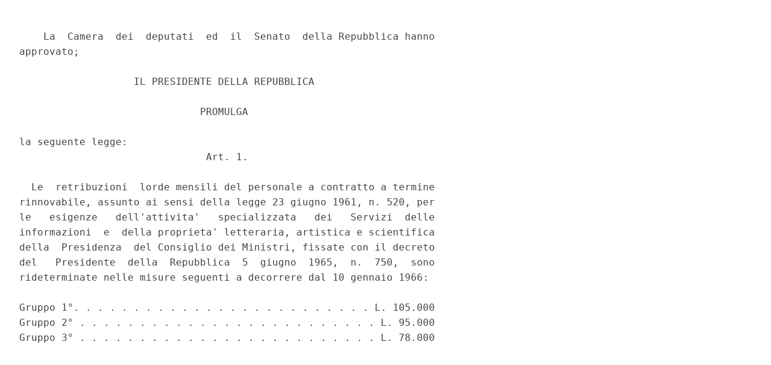

--- FILE ---
content_type: text/html;charset=UTF-8
request_url: https://www.gazzettaufficiale.it/atto/serie_generale/caricaArticolo?art.versione=1&art.idGruppo=0&art.flagTipoArticolo=0&art.codiceRedazionale=067U0618&art.idArticolo=1&art.idSottoArticolo=1&art.idSottoArticolo1=10&art.dataPubblicazioneGazzetta=1967-08-04&art.progressivo=0
body_size: 1090
content:








<!DOCTYPE html><!-- 002_053-ACCESS-4.1.1 -LV_A -->
<!--002_053-ACCES- 3.1.1 -LV_A --> 
<html xmlns="http://www.w3.org/1999/xhtml" lang="it">
<head>
<meta http-equiv="Content-Type" content="text/html; charset=UTF-8" />
<title></title>
<link rel="stylesheet" type="text/css"
	href="/resources/css/iframe.css" />
 




 
</head>
<body>
	<div class="prima_atto">
		<span class="aggiornamenti">
			
				
				
				
							
						
					</span>
			</div>
		<span class="dettaglio_atto_testo">
           	<pre>    La  Camera  dei  deputati  ed  il  Senato  della Repubblica hanno
approvato;

                   IL PRESIDENTE DELLA REPUBBLICA

                              PROMULGA

la seguente legge:
                               Art. 1.

  Le  retribuzioni  lorde mensili del personale a contratto a termine
rinnovabile, assunto ai sensi della legge 23 giugno 1961, n. 520, per
le   esigenze   dell'attivita'   specializzata   dei   Servizi  delle
informazioni  e  della proprieta' letteraria, artistica e scientifica
della  Presidenza  del Consiglio dei Ministri, fissate con il decreto
del   Presidente  della  Repubblica  5  giugno  1965,  n.  750,  sono
rideterminate nelle misure seguenti a decorrere dal 10 gennaio 1966:

Gruppo 1°. . . . . . . . . . . . . . . . . . . . . . . . . L. 105.000
Gruppo 2° . . . . . . . . . . . . . . . . . . . . . . . . . L. 95.000
Gruppo 3° . . . . . . . . . . . . . . . . . . . . . . . . . L. 78.000
</pre>
           	</div>
				<div class="righetta_wrapper">
					<div class="righetta">&nbsp;</div>
				</div>
				<pre class="rosso"></pre> 
    	</span>
	</body>
</html>